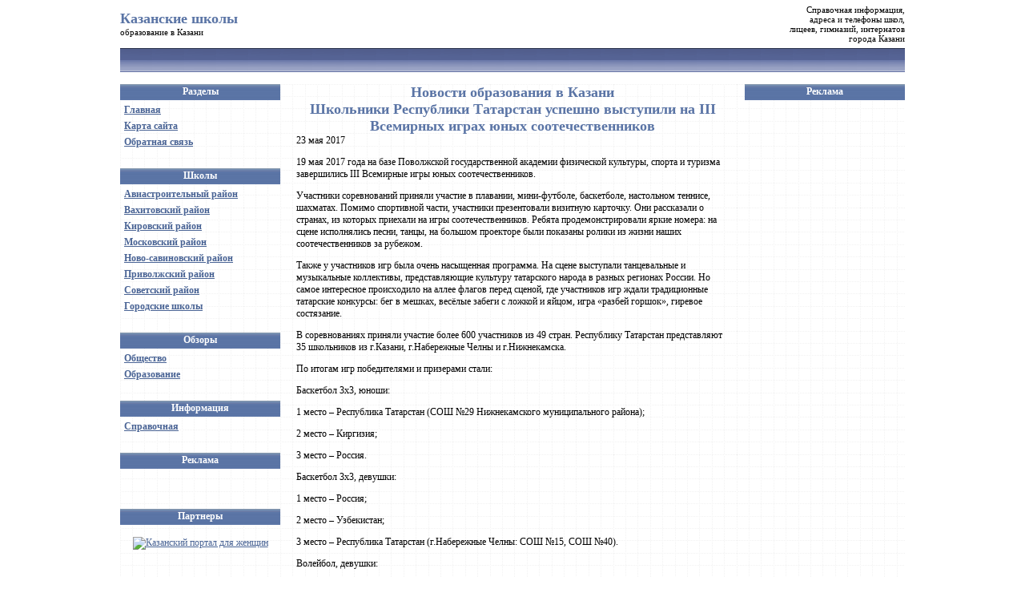

--- FILE ---
content_type: text/html; charset=utf8
request_url: http://kazanschools.ru/novosti/obrazovanie_v_kazani/1608/
body_size: 18330
content:
<!DOCTYPE html PUBLIC "-//W3C//DTD XHTML 1.0 Transitional//EN" "http://www.w3.org/TR/xhtml1/DTD/xhtml1-transitional.dtd">
<html xmlns="http://www.w3.org/1999/xhtml" xml:lang="ru" lang="ru" dir="ltr">
<head>
<title>Школьники Республики Татарстан успешно выступили на III Всемирных играх юных соотечественников - Новости образования в Казани - Казанские школы</title>
<meta name="description" content="Новости образования в Казани" />
<meta name="keywords" content="новости образование Казань школа директор руководство обучение" />
<meta http-equiv="content-type" content="text/html; charset=utf8" />
<link rel="stylesheet" href="/styles.css" type="text/css" />
<link rel="icon" href="/favicon.ico" type="image/x-icon" />
<link rel="shortcut icon" href="/favicon.ico" type="image/x-icon" />
<script type="text/javascript" src="/common.js"></script>
<script type="text/javascript">(function(){var j=121110,f=false,b=document,c=b.documentElement,e=window;function g(){var a="";a+="rt="+(new Date).getTime()%1E7*100+Math.round(Math.random()*99);a+=b.referrer?"&r="+escape(b.referrer):"";return a}function h(){var a=b.getElementsByTagName("head")[0];if(a)return a;for(a=c.firstChild;a&&a.nodeName.toLowerCase()=="#text";)a=a.nextSibling;if(a&&a.nodeName.toLowerCase()!="#text")return a;a=b.createElement("head");c.appendChild(a);return a}function i(){var a=b.createElement("script");a.setAttribute("type","text/javascript");a.setAttribute("src","http://c.luxup.ru/t/lb"+j+".js?"+g());typeof a!="undefined"&&h().appendChild(a)}function d(){if(!f){f=true;i()}};if(b.addEventListener)b.addEventListener("DOMContentLoaded",d,false);else if(b.attachEvent){c.doScroll&&e==e.top&&function(){try{c.doScroll("left")}catch(a){setTimeout(arguments.callee,0);return}d()}();b.attachEvent("onreadystatechange",function(){b.readyState==="complete"&&d()})}else e.onload=d})();</script>
</head>
<body>
<table border="0" cellpadding="0" cellspacing="0" width="980" style="height: 60px;" align="center"><tr>
<td width="220" class="stext"><h1 style="margin: 0px; padding: 0px; text-align: left;"><a href="/" style="color: #5a74a5; text-decoration: none;">Казанские школы</a></h1>образование в Казани</td>
<td width="580"><div id="lx_331227"></div></td>
<td width="180" align="right" class="stext">
Справочная информация,<br /> 
адреса и телефоны школ,<br /> 
лицеев, гимназий, интернатов<br /> 
города Казани<br /></td>
</tr></table>

<table border="0" cellpadding="0" cellspacing="0" width="980" bgcolor="#5a74a5" style="height: 30px; background-image: url(/design/line-top.gif);" align="center"><tr><td></td></tr></table>

<br />

<table border="0" cellpadding="0" cellspacing="0" width="980" align="center" style="background-image: url(/design/bodybg.gif);"><tr valign="top">
<td width="200">
	<table border="0" cellpadding="0" cellspacing="0" width="200">
	<tr><th class="menuheader">Разделы</th></tr>
	<tr><td class="menucontainer">
		<div class="menu">
		<div><a href="/">Главная</a></div>
		<div><a href="/sitemap/">Карта сайта</a></div>
		<div><a href="/feedback/">Обратная связь</a></div>
		</div>
	</td></tr>
	<tr><th class="menuheader">Школы</th></tr>
	<tr><td class="menucontainer">
		<div class="menu">
		<div><a href="/aviastroitelny/">Авиастроительный район</a></div>
		<div><a href="/vahitovskiy/">Вахитовский район</a></div>
		<div><a href="/kirovskiy/">Кировский район</a></div>
		<div><a href="/moskovskiy/">Московский район</a></div>
		<div><a href="/novo-savinovskiy/">Ново-савиновский район</a></div>
		<div><a href="/privolzhskiy/">Приволжский район</a></div>
		<div><a href="/sovetskiy/">Советский район</a></div>
		<div><a href="/gorodskie/">Городские школы</a></div>
		</div>
	</td></tr>
	<tr><th class="menuheader">Обзоры</th></tr>
	<tr><td class="menucontainer">
		<div class="menu">
		<div><a href="/obshestvo/">Общество</a></div>
		<div><a href="/obrazovanie/">Образование</a></div>
		</div>
	</td></tr>
	<tr><th class="menuheader">Информация</th></tr>
	<tr><td class="menucontainer">
		<div class="menu">
		<div><a href="/spravochnaya/">Справочная</a></div>
		<!--<div><a href="/obrazovanie/">Образование</a></div>-->
		</div>
	</td></tr>
	<tr><th class="menuheader">Реклама</th></tr>
	<tr><td class="menucontainer">
		<br />
        <div id="lx_331226"></div>
		<br />
	</td></tr>
	<tr><th class="menuheader">Партнеры</th></tr>
	<tr><td class="menucontainer">
		<br />
		<div align="center"><a href="http://www.famkazan.ru/"><img src="http://www.famkazan.ru/famkazan_88-31.gif" width="88" height="31" alt="Казанский портал для женщин" border="0" /></a></div>
		<br />
	</td></tr>
	<tr><th class="menuheader">Поиск по сайту</th></tr>
	<tr><td class="menucontainer">
		<form action="/search/" method="get" onsubmit="return SearchForm_Submit(this)" style="margin: 20px 0px;">
        <input type="text" name="q" size="20" maxlength="50" style="padding: 0px; width: 160px; height: 18px; color: #999999; font-family: Verdana; font-size: 12px; font-style: italic;" value="Поиск по сайту..." onfocus="SearchForm_Focus(this)" onblur="SearchForm_Blur(this)" /><input type="submit" value="&gt;" style="width: 22px; height: 22px;" />
        </form>
		<br />
	</td></tr>
	</table>
	<br />
</td>
<td width="20"></td>
<td width="540">
<!--content-->
<h1>Новости образования в Казани</h1>
<h1 class="newstitle">Школьники Республики Татарстан успешно выступили на III Всемирных играх юных соотечественников</h1>
<div class="newsdt">23 мая 2017</div><span class="newsfullimg"></span><p>19 мая 2017 года на базе Поволжской государственной академии физической культуры, спорта и туризма завершились III Всемирные игры юных соотечественников.</p>
<div style="margin: 10px auto; display: block; width: 538px;"> 
<!-- Yandex.RTB R-A-83052-2 -->
<div id="yandex_rtb_R-A-83052-2"></div>
<script type="text/javascript">
    (function(w, d, n, s, t) {
        w[n] = w[n] || [];
        w[n].push(function() {
            Ya.Context.AdvManager.render({
                blockId: "R-A-83052-2",
                renderTo: "yandex_rtb_R-A-83052-2",
                async: true
            });
        });
        t = d.getElementsByTagName("script")[0];
        s = d.createElement("script");
        s.type = "text/javascript";
        s.src = "//an.yandex.ru/system/context.js";
        s.async = true;
        t.parentNode.insertBefore(s, t);
    })(this, this.document, "yandexContextAsyncCallbacks");
</script>
</div>
<p>Участники соревнований приняли участие в плавании, мини-футболе, баскетболе, настольном теннисе, шахматах. Помимо спортивной части, участники презентовали визитную карточку. Они рассказали о странах, из которых приехали на игры соотечественников. Ребята продемонстрировали яркие номера: на сцене исполнялись песни, танцы, на большом проекторе были показаны ролики из жизни наших соотечественников за рубежом.</p>
<p>Также у участников игр была очень насыщенная программа. На сцене выступали танцевальные и музыкальные коллективы, представляющие культуру татарского народа в разных регионах России. Но самое интересное происходило на аллее флагов перед сценой, где участников игр ждали традиционные татарские конкурсы: бег в мешках, весёлые забеги с ложкой и яйцом, игра &laquo;разбей горшок&raquo;, гиревое состязание.</p>
<p>В соревнованиях приняли участие более 600 участников из 49 стран. Республику Татарстан представляют 35 школьников из г.Казани, г.Набережные Челны и г.Нижнекамска.</p>
<p>По итогам игр победителями и призерами стали:</p>
<p>Баскетбол 3х3, юноши:</p>
<p>1 место &ndash; Республика Татарстан (СОШ №29 Нижнекамского муниципального района);</p>
<p>2 место &ndash; Киргизия;</p>
<p>3 место &ndash; Россия.</p>
<p>Баскетбол 3х3, девушки:</p>
<p>1 место &ndash; Россия;</p>
<p>2 место &ndash; Узбекистан;</p>
<p>3 место &ndash; Республика Татарстан (г.Набережные Челны: СОШ №15, СОШ №40).</p>
<p>Волейбол, девушки:</p>
<p>1 место &ndash; Татарстан (г.Казань: Лицей №83, СОШ № 144, СОШ № 49, СОШ № 25);</p>
<p>2 место &ndash; Белоруссия;</p>
<p>3 место &ndash; Абхазия.</p>
<p>Мини-футбол, юноши:</p>
<p>1 место &ndash; Татарстан (г.Казань: СОШ № 171, СОШ № 110, СОШ № 94, СОШ № 39, СОШ № 96, СОШ № 15, СОШ № 113, СОШ № 9, СОШ № 139, СОШ № 129, СОШ № 15);</p>
<p>2 место &ndash; Таджикистан;</p>
<p>3 место &ndash; Россия.</p>
<p>Настольный теннис:</p>
<p>1 место &ndash; Татарстан (г.Казань: СОШ №113, гимназия №10, гимназия №125, СОШ №23);</p>
<p>2 место &ndash; Армения;</p>
<p>3 место &ndash; Россия.</p>
<p>Плавание: 4 место (г.Набережные Челны: СОШ №28, СОШ №51).</p><p style="text-align: right;"><em>Министерство образования и науки РТ</em></p>
<p><a href="#" rel="sidebar" onClick="AddToFavorite(this, document.title)" title="Школьники Республики Татарстан успешно выступили на III Всемирных играх юных соотечественников - Казанские школы">Добавить в избранное</a><br /><a href="mailto:?subject=Школьники_Республики_Татарстан_успешно_выступили_на_III_Всемирных_играх_юных_соотечественников&body=http://kazanschools.ru/novosti/obrazovanie_v_kazani/1608/" target="_blank">Отправить ссылку другу</a></p>
<div id="lx_331225"></div>
<p align="center"><a href="/novosti/obrazovanie_v_kazani/">Другие новости раздела</a></p>
<div class="commentsform">
<div class="commentsformtitle">Добавить комментарий и проголосовать</div>
<br />
<script type="text/javascript">
function Comments_CheckForm(f)
{
    if (0 == f.elements['comment'].value.length)
    {
        alert('Оставьте комментарий');
        f.elements['comment'].focus();
        return false;
    }
    /*
    if (!document.getElementById('rate5').checked
        && !document.getElementById('rate4').checked
        && !document.getElementById('rate3').checked
        && !document.getElementById('rate2').checked
        && !document.getElementById('rate1').checked)
    {
        alert('Оцените материал страницы');
        return false;
    }
    */
    if (0 == f.elements['!CaptchaValue'].value.length)
    {
        alert('Введите проверочный код');
        f.elements['!CaptchaValue'].focus();
        return false;
    }
    return true;
}
</script>
<form method="post" action="?rnd=930036481#comments" onsubmit="return Comments_CheckForm(this)">
<textarea name="comment"></textarea>
<br /><br />
Имя <input type="text" name="sign" value="" maxlength="255" style="width: 360px;" />
<br /><br />
Email <input type="text" name="email" value="" maxlength="255" style="width: 150px;" />
WWW <input type="text" name="url" value="" maxlength="255" style="width: 150px;" />
<br /><br />
Оценка<br />
<input type="radio" name="rate" value="5" id="rate5" /><label for="rate5">&nbsp;5&nbsp;</label>
<input type="radio" name="rate" value="4" id="rate4" /><label for="rate4">&nbsp;4&nbsp;</label>
<input type="radio" name="rate" value="3" id="rate3" /><label for="rate3">&nbsp;3&nbsp;</label>
<input type="radio" name="rate" value="2" id="rate2" /><label for="rate2">&nbsp;2&nbsp;</label>
<input type="radio" name="rate" value="1" id="rate1" /><label for="rate1">&nbsp;1&nbsp;</label>
<br /><input name="!CaptchaKey" type="hidden" value="1769361254662606" />
<img src="/captcha.php?action=image&key=1769361254662606" width="120" height="60" alt="Код проверки" align="middle" hspace="5" /><input maxlength="4" size="10" name="!CaptchaValue" type="text" value="" /><br />введите проверочный код<br /><input type="submit" value=" Отправить " />
</form>
</div><p align="center" style="background-color: #EEEEEE; padding: 5px;"><a href="/novosti/obrazovanie_v_kazani/">Другие новости раздела</a></p>

<br><br><table border="0" cellpadding="0" cellspacing="0" width="100%"><tr><td bgcolor="#0069B3"><img src="/design/0.gif" width="1" height="1"></td></tr></table><table border="0" cellpadding="0" cellspacing="0" class="menudown"><caption align="left"><h5>Разделы</h5></caption><tr><td><ul><li type="circle"><a href="/novosti/obrazovanie_v_kazani/" title="Новости образования в Казани"><b>Образование в Казани</b></a></li><li type="circle"><a href="/novosti/obrazovanie_v_rossii/" title="Образование в России">Образование в России</a></li></ul></td></tr></table><!--/content-->
<br />
</td>
<td width="20"></td>
<td width="200">
	<table border="0" cellpadding="0" cellspacing="0" width="200">
	<tr><th class="menuheader">Реклама</th></tr>
	<tr><td class="menucontainer" align="center"><div style="margin: 0 auto; width: 160px;">
<!-- Yandex.RTB R-A-83052-1 -->
<div id="yandex_rtb_R-A-83052-1"></div>
<script type="text/javascript">
    (function(w, d, n, s, t) {
        w[n] = w[n] || [];
        w[n].push(function() {
            Ya.Context.AdvManager.render({
                blockId: "R-A-83052-1",
                renderTo: "yandex_rtb_R-A-83052-1",
                async: true
            });
        });
        t = d.getElementsByTagName("script")[0];
        s = d.createElement("script");
        s.type = "text/javascript";
        s.src = "//an.yandex.ru/system/context.js";
        s.async = true;
        t.parentNode.insertBefore(s, t);
    })(this, this.document, "yandexContextAsyncCallbacks");
</script>
	</div></td></tr>
	</table>
	<br />
</td>
</tr></table>

<br />

<table border="0" cellpadding="0" cellspacing="0" width="980" style="height: 30px; background-image: url(/design/line-bottom.gif);" bgcolor="#5a74a5" align="center"><tr><td></td></tr></table>

<table border="0" cellpadding="0" cellspacing="0" width="980" style="height: 60px;" align="center"><tr>
<td width="10"></td>
<td width="300" class="stext">&copy; <a href="/">www.KazanSchools.ru</a> - школы Казани</td>
<td width="10"></td>
<td align="right" class="stext">
<!-- begin of Top100 logo -->
<img src="http://top100-images.rambler.ru/top100/banner-88x31-rambler-violet2.gif" alt="Rambler's Top100" width="88" height="31" border="0" />
<!-- end of Top100 logo -->
<!-- begin of Top100 code -->
<script id="top100Counter" type="text/javascript" src="http://counter.rambler.ru/top100.jcn?1773611"></script>
<noscript><img src="http://counter.rambler.ru/top100.cnt?1773611" alt="" width="1" height="1" border="0" /></noscript>
<!-- end of Top100 code -->
<!--Rating@Mail.ru counter-->
<script language="javascript" type="text/javascript"><!--
d=document;var a='';a+=';r='+escape(d.referrer);js=10;//--></script>
<script language="javascript1.1" type="text/javascript"><!--
a+=';j='+navigator.javaEnabled();js=11;//--></script>
<script language="javascript1.2" type="text/javascript"><!--
s=screen;a+=';s='+s.width+'*'+s.height;
a+=';d='+(s.colorDepth?s.colorDepth:s.pixelDepth);js=12;//--></script>
<script language="javascript1.3" type="text/javascript"><!--
js=13;//--></script><script language="javascript" type="text/javascript"><!--
d.write('<a href="http://top.mail.ru/jump?from=1648606" target="_top">'+
'<img src="http://d7.c2.b9.a1.top.mail.ru/counter?id=1648606;t=231;js='+js+
a+';rand='+Math.random()+'" alt="Рейтинг@Mail.ru" border="0" '+
'height="31" width="88"><\/a>');//--></script>
<!--// Rating@Mail.ru counter-->
<!--LiveInternet counter--><script type="text/javascript"><!--
document.write("<a href='http://www.liveinternet.ru/click' "+
"target=_blank><img src='http://counter.yadro.ru/hit?t57.9;r"+
escape(document.referrer)+((typeof(screen)=="undefined")?"":
";s"+screen.width+"*"+screen.height+"*"+(screen.colorDepth?
screen.colorDepth:screen.pixelDepth))+";u"+escape(document.URL)+
";"+Math.random()+
"' alt='' title='LiveInternet' "+
"border='0' width='88' height='31'><\/a>")
//--></script><!--/LiveInternet-->
</td>
<td width="10"></td>
</tr></table>
</body>
</html>